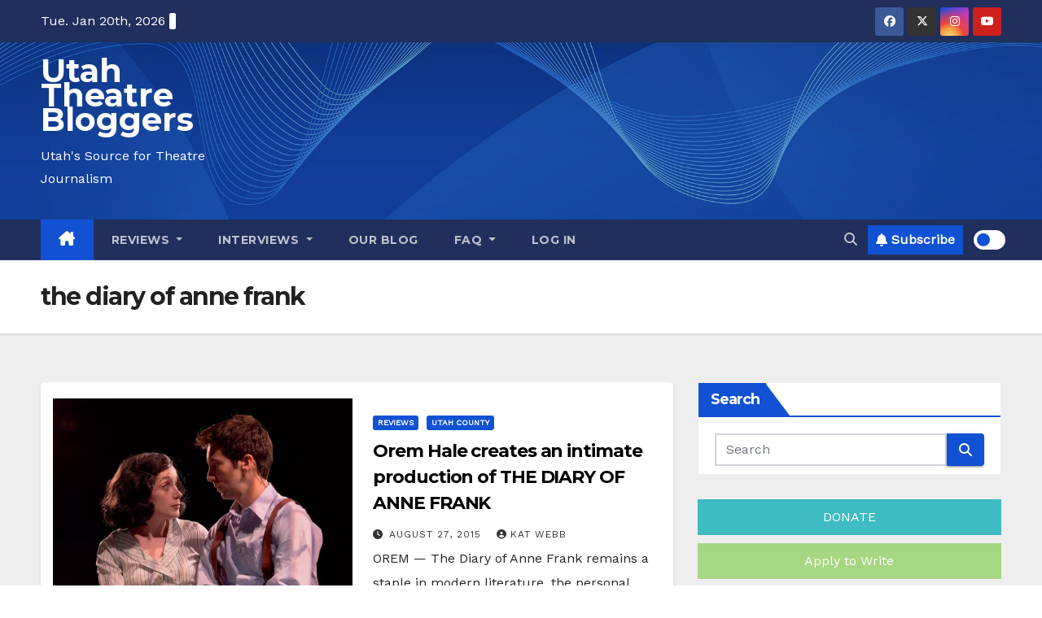

--- FILE ---
content_type: text/html; charset=utf-8
request_url: https://www.google.com/recaptcha/api2/aframe
body_size: 266
content:
<!DOCTYPE HTML><html><head><meta http-equiv="content-type" content="text/html; charset=UTF-8"></head><body><script nonce="P9DdVw9K-dYBcF-ch1iL1g">/** Anti-fraud and anti-abuse applications only. See google.com/recaptcha */ try{var clients={'sodar':'https://pagead2.googlesyndication.com/pagead/sodar?'};window.addEventListener("message",function(a){try{if(a.source===window.parent){var b=JSON.parse(a.data);var c=clients[b['id']];if(c){var d=document.createElement('img');d.src=c+b['params']+'&rc='+(localStorage.getItem("rc::a")?sessionStorage.getItem("rc::b"):"");window.document.body.appendChild(d);sessionStorage.setItem("rc::e",parseInt(sessionStorage.getItem("rc::e")||0)+1);localStorage.setItem("rc::h",'1768977531506');}}}catch(b){}});window.parent.postMessage("_grecaptcha_ready", "*");}catch(b){}</script></body></html>

--- FILE ---
content_type: text/css
request_url: https://hb.wpmucdn.com/utahtheatrebloggers.com/b982a929-0663-4d07-bc0c-6160a2c369d0.css
body_size: 16419
content:
/**handles:newsup-style**/
.burger{position:relative;display:block;z-index:12;width:1.75rem;height:1rem;border:none;outline:0;background:0 0;visibility:visible;transform:rotate(0);transition:.35s ease}.burger-line{position:absolute;display:block;right:0;width:100%;height:2px;border:none;outline:0;opacity:1;transform:rotate(0);background-color:#fff;transition:.25s ease-in-out}.burger-line:nth-child(3){top:1rem}.burger-line:first-child{top:0}.burger-line:nth-child(2){top:.5rem}.navbar-toggler:not(.collapsed)>.burger .burger-line:first-child{top:.5rem;transform:rotate(135deg)}.navbar-toggler:not(.collapsed)>.burger .burger-line:nth-child(2){right:-1.5rem;opacity:0;visibility:hidden}.navbar-toggler:not(.collapsed)>.burger .burger-line:nth-child(3){top:.5rem;transform:rotate(-135deg)}.mg-head-detail ul li{position:relative}.mg-head-detail ul li ul{min-width:120px;display:none;position:absolute;z-index:999;right:0;margin:0;padding:0}.mg-head-detail ul li:hover ul{display:block}.mg-head-detail ul li ul li{display:block;margin:0;padding:0 10px;width:100%}.mg-head-detail ul.info-left li ul li{margin:0;padding:0 10px}.mg-trhead{position:absolute;right:0;left:0;z-index:999}.mg-trhead.conte .navbar-wp .navbar-brand{padding:20px 0}.mg-trhead.conte .navbar-wp .navbar-nav>li>a{padding:35px 16px}.mg-trhead.conte .mg-head-detail{border-bottom:inherit}.mg-trhead.conte .mg-head-detail .mg-social{float:right}.mg-headwidget.trans .mg-head-detail .info-left{padding-left:10px}.mg-headwidget.trans .mg-head-detail .mg-social{padding-right:10px}.mg-headwidget.trans .mg-header-box{margin-right:-15px}.mg-headwidget.trans .pull-right.mg-search-box{margin-right:10px}.mg-headwidget.light .mg-head-detail{border-width:0 0 2px 0;border-style:solid}.mg-standard .navbar-wp .navbar-nav>li>a{padding:40px 12px}.mg-standard .navbar-wp .navbar-brand{padding:25px 0}.site-home-icon a{font-size:24px}.mg-head-detail{padding:8px 0}.mg-head-detail .info-left{display:block;float:left;margin:0;padding:0}.mg-head-detail .info-left li{display:inline-block;margin-right:15px;padding:0;line-height:35px}.heacent span.time,.mg-head-detail .info-left li span.time{margin-left:5px;padding:2px 4px;border-radius:2px;font-size:14px;font-weight:600;line-height:35px}.mg-head-detail .info-left li a{font-size:13px}.mg-head-detail .info-left i{font-size:14px;padding-right:10px}.mg-head-detail .btn-theme.quote{margin:-5px 0 -5px 0;border-radius:0;float:right}.info-right{display:flex;flex-wrap:wrap;margin:0;padding:0}.info-right li{display:inline-flex;margin-right:5px;padding:0;line-height:35px}.info-right li:last-child{margin-right:0}.mg-head-detail .info-right li a{font-size:13px}.mg-head-detail .info-right i{font-size:14px;padding-right:10px}.mg-cart{position:relative}.mg-cart-count{background:#e33729;border-radius:20px;color:#fff;display:inline-block;font-size:9px;font-weight:700;height:16px;line-height:15px;margin-left:-15px;margin-top:0;position:absolute;text-align:center;vertical-align:top;width:16px}.navbar-wp .dropdown-menu.searchinner{left:inherit!important;right:0!important;padding:10px;min-width:250px}.navbar-wp .dropdown-menu.searchinner .btn{border:medium none;border-radius:0 4px 4px 0;height:40px;line-height:25px;padding:5px 15px}.newsup-button{font-size:18px;line-height:0;margin-right:-15px;margin-left:5px;display:flex}.newsup-button-inner-left:empty{margin-left:-.625em}.newsup-button-inner-left:after,.newsup-button-inner-left:before{box-sizing:border-box;margin:0;padding:0;-webkit-transition:.4s ease-in-out;-moz-transition:.4s ease-in-out;-o-transition:.4s ease-in-out;transition:.4s ease-in-out;outline:0}.newsup-button .newsup-button-inner,.newsup-button .newsup-button-inner-left{display:inline-block;font-size:.875em;position:relative;padding:0;line-height:1em;cursor:pointer;color:var(--pri-color);font-weight:400}.newsup-button .newsup-button-inner-left:before{content:'';display:block;position:absolute;z-index:1;line-height:2.125em;text-indent:2.5em;height:1em;width:1em;margin:.25em;-webkit-border-radius:100%;-moz-border-radius:100%;border-radius:100%;right:1.625em;bottom:0;background:var(--pri-color);transform:rotate(-45deg)}.newsup-button .newsup-button-inner-left:after{content:"";display:inline-block;width:2.5em;height:1.5em;-webkit-border-radius:1em;-moz-border-radius:1em;border-radius:1em;background:#fff;vertical-align:middle;margin:0 .625em}.newsup-button.dark .newsup-button-inner-left:before{right:1.0625em;box-shadow:.3125em .3125em 0 0 #eee;background:0 0}.newsup-button.dark .newsup-button-inner-left:after{background:rgba(0,0,0,.15);border:.125em solid #fff}.newsup-button .newsup-button-inner-left{color:var(--pri-color);font-weight:700}.newsup-button.dark .newsup-button-inner-left{color:var(--pri-color);font-weight:400}.newsup-button.dark .newsup-button-inner-left+.newsup-button-inner{color:var(--pri-color);font-weight:700}.btn-bell{padding:10px;line-height:1;display:inline-flex;align-items:center;justify-content:center}.btn-bell span{margin-left:5px;font-weight:600}.site-branding-text .site-title{font-size:40px;font-weight:600;font-family:Montserrat,sans-serif}.site-branding-text .site-title-footer{font-size:40px;font-weight:600;font-family:Montserrat,sans-serif}.mg-category{background-color:#f1f1f1;float:left;font-weight:400;height:55px;line-height:50px;position:relative;width:auto;margin:0}.mg-category i{margin-left:10px}.mg-category a{color:#8a8a8a;font-size:14px;padding:10px;line-height:20px}.mg-category ul.mg-category-submenu{background:#fff;height:auto;max-height:200px;min-width:140px;overflow-x:hidden;overflow-y:scroll;left:0;padding:10px 0 10px 0;position:absolute;top:100%;transform:scaleY(0);transform-origin:0 0 0;transition:all .5s ease 0s;width:100%;z-index:15000}.mg-category ul.mg-category-submenu li{display:block;padding:6px 10px;border-width:1px 0;border-style:solid;border-color:#f5f5f5}.mg-category ul.mg-category-submenu li:hover{color:#fff;background:#000}.mg-category ul.mg-category-submenu li a{color:#000;font-weight:300;font-size:14px;transition:all .5s ease 0s}.mg-category ul.mg-category-submenu li:hover a{color:#fff;margin-left:4px}.mg-category:hover ul.mg-category-submenu{opacity:1;transform:scaleY(1)}.header-widget .mg-head-detail .info-left li a{line-height:38px}.header-widget .mg-header-box{margin:28px 0 0 0}.header-widget .mg-header-box-icon{float:left;display:inline-block;height:auto;margin-right:0;position:relative;text-align:center;top:5px;width:auto;line-height:35px}.header-widget .mg-header-box-icon i{border-radius:10px;height:36px;line-height:36px;text-align:center;width:36px;font-size:36px}.header-widget .mg-header-box-icon i:hover{transition:all .3s ease 0s}.header-widget .mg-header-box-info{margin-left:20px;padding-left:25px}.header-widget .mg-header-box-info h4{font-size:14px;line-height:15px;padding:2px 0 0;font-weight:600}.header-widget .mg-header-box-info p{line-height:14px;font-size:12px}.header-widget .mg-header-box .mg-social{padding:0;margin:10px -15px 0 0;float:right}.header-widget .mg-header-box .mg-social li{display:inline-flex;margin-left:5px;border-bottom:none}.header-widget .mg-header-box .mg-social li span.icon-soci{display:inline-flex;height:28px;line-height:28px;margin:3px 0 0 0;text-align:center;width:28px;border-radius:10px}.header-widget .mg-header-box .mg-social li span.icon-soci a{font-size:13px}.mg-nav-widget-area{padding-bottom:0}.mg-menu-full{position:relative}.mg-headwidget .navbar-wp{position:inherit;left:0;right:0;top:0;margin:0;z-index:999;transition:all 1s ease-out;border-radius:0}.mg-headwidget .navbar-wp .navbar-nav>li>a{padding:10px 22px;font-size:14px;text-transform:uppercase;font-family:Montserrat,sans-serif}.mg-headwidget.trans{position:absolute;right:0;left:0;z-index:999}.navbar-wp .navbar-nav>li>a.homebtn{position:relative}.navbar-wp .navbar-nav>li>a.homebtn span{font-size:18px;line-height:.98}.navbar-wp .navbar-nav>li>a i{margin-left:5px}.mg-headwidget.center .logo-center,.mg-headwidget.center .navbar-header,.mg-headwidget.center .site-branding-text{float:none;text-align:center}.mg-headwidget.center .navbar-brand{float:none;display:inline-block;margin:8px auto 0 auto;font-weight:700}.mg-headwidget.center .info-right{justify-content:end}.mg-headwidget.center .heacent{color:#fff}.navbar-toggler-icon{width:auto;height:auto}.mg-headwidget span.navbar-toggler-icon{background:0 0;font-family:"Font Awesome 5 Free"}.navbar-toggler-icon:before{content:"\f0c9"}span.my-1.mx-2.close.fas.fa-times{margin:auto!important;font-size:20px}.site-branding-text p.site-description{line-height:28px}.header-ads.pull-right{text-align:end}.col.text-center .header-ads.pull-right{text-align:center}button.navbar-toggler{padding:.5rem .75rem;margin-top:.5rem;margin-bottom:.5rem;box-shadow:none}.mg-nav-widget-area-back{background-image:url(https://utahtheatrebloggers.com/wp-content/themes/newsup-pro/images/head-back.jpg);background-size:cover;background-repeat:no-repeat}.mg-nav-widget-area-back .inner{background:rgba(0,34,133,.4);width:100%;padding:20px 0}.mg-headwidget .navbar-brand{padding:0}.mg-standhead .mg-head-detail{border-bottom:inherit}.mg-standhead .btn-theme.quote{padding:4px 30px}.mg-standhead .navbar-wp .navbar-brand{padding:8px 0}.mg-standhead .navbar-brand>img{height:45px}.mg-standhead .navbar-wp .navbar-nav>li>a{padding:20px 16px;font-size:14px}.navbar-wp{margin:0;padding:0;border:none;border-radius:0;z-index:1000}.navbar-brand{font-size:26px;height:auto;line-height:25px;margin-right:50px;padding:15px 0;text-shadow:2px 2px 1px rgba(150,150,183,.18);display:inherit}.navbar-brand span.site-description{font-size:13px;line-height:0;margin-bottom:0}.navbar-wp .navbar-nav>li>a{padding:30px 16px;margin-right:0;font-size:16px;letter-spacing:.5px;-webkit-transition:all .25s ease-out;-moz-transition:all .25s ease-out;transition:all .25s ease-out;margin-bottom:0;font-weight:600;text-transform:capitalize;display:block}.navbar-wp .navbar-nav>.active>a,.navbar-wp .navbar-nav>.active>a:focus,.navbar-wp .navbar-nav>.active>a:hover{background:0 0}.navbar-wp .navbar-nav>li>ul>li>a i{padding-right:10px}.navbar-wp .navbar-nav>.disabled>a,.navbar-wp .navbar-nav>.disabled>a:focus,.navbar-wp .navbar-nav>.disabled>a:hover{background-color:transparent}.navbar-wp .navbar-nav>.open>a,.navbar-wp .navbar-nav>.open>a:focus,.navbar-wp .navbar-nav>.open>a:hover{background:0 0}.navbar-base .navbar-nav>.open>a,.navbar-base .navbar-nav>.open>a:focus,.navbar-base .navbar-nav>.open>a:hover{background:0 0}.navbar-wp .dropdown-menu{border-radius:0;padding:0;border:none}.navbar-wp .dropdown-menu>li>a{padding:12px 15px;font-size:12px;display:block;font-weight:400;text-transform:uppercase}.navbar-wp .navbar-brand{font-size:22px;line-height:20px;padding:15px 0;transition:all .25s ease-out 0s}.is-sticky .mg-main-nav{box-shadow:0 1px 3px 1px rgba(0,0,0,.2);z-index:999}.is-sticky .navbar-brand{padding:8px 0 0 15px;transition:all .25s ease-out 0s;font-size:22px;line-height:18px}.is-sticky .navbar-brand img{height:40px;transition:all .25s ease-out 0s}.is-sticky .navbar-nav>li>a{padding:16px 16px;transition:all .25s ease-out 0s}.is-sticky .navbar-toggle{margin:8px auto}.mg-search .form-control{height:40px}.mg-search .btn{border-width:1px;border-style:solid;padding:0 15px;height:40px}.mg-search-box{margin-right:5px}.msearch{color:#fff}.msearch a:hover{color:#fff}.search-results-count{margin-bottom:0;font-size:17px;margin-top:5px}.header-center .mg-head-detail{border-width:0 0 1px 0;border-style:solid}.header-center .navbar-wp{box-shadow:0 3px 5px rgba(0,0,0,.05);border-width:1px 0 1px 0;border-style:solid}.header-center .logo-center{width:100%;text-align:center;padding:0}.header-center .logo-center .navbar-brand{float:none;display:inline-block;margin:8px auto 0 auto;font-weight:700}.navbar-brand span.site-description{font-size:12px;font-weight:400;line-height:0}.header-center .navbar-wp .navbar-nav>li>a{padding:16px 16px}.header-center .mg-search-box{position:absolute;right:0;top:0}.mg-search-box .dropdown-toggle::after{display:none}.m-header{display:none}.desk-header{display:flex}.mobilehomebtn{display:none;width:30px;text-align:center;line-height:30px;height:30px;font-size:18px}body{padding:0;margin:0;font-family:'Work Sans',sans-serif;font-size:16px;-webkit-font-smoothing:antialiased;font-weight:400;line-height:30px;word-wrap:break-word}.boxed{width:1170px;margin:0 auto;position:relative;box-shadow:0 0 10px 0 rgba(48,48,48,.5)}.boxed .container-fluid{padding-right:10px;padding-left:10px}.container-fluid{padding-right:50px;padding-left:50px}#content.home{padding-top:0;padding-bottom:10px}a:hover{text-decoration:none}a:focus{outline:1px!important;text-decoration:underline}select{background-clip:padding-box;background-color:#fff;border:2px solid #ccc;border-radius:0;color:#444;display:block;font-weight:400;overflow:hidden;padding:6px 12px;position:relative;text-decoration:none;white-space:nowrap;width:100%}.no-gutter>[class*=col-]{padding-right:0;padding-left:0}input:not([type]),input[type=email],input[type=number],input[type=password],input[type=tel],input[type=text],input[type=url],textarea{border-radius:0;margin-bottom:20px;box-shadow:inherit;padding:6px 12px;line-height:40px;border-width:2px;border-style:solid;width:100%}button,input[type=submit]{padding:5px 35px;line-height:30px;border-radius:4px;font-weight:700;font-size:14px;border-width:1px;border-style:solid;transition:all .4s ease-in-out 0s;box-shadow:0 2px 2px 0 rgba(0,0,0,.14),0 3px 1px -2px rgba(0,0,0,.2),0 1px 5px 0 rgba(0,0,0,.12)}button:focus,button:hover,input[type=submit]:focus,input[type=submit]:hover{transition:all .3s ease 0s;outline:0}button.navbar-toggler .close{opacity:1}.form-control{border-radius:0;margin-bottom:20px;box-shadow:inherit;padding:6px 12px;line-height:40px;border-width:2px;border-style:solid;height:40px}.form-control:focus{box-shadow:inherit}img.alignnone{width:100%;height:auto}img.size-large{width:100%;height:auto}[class*=widget_media_image] figure{margin:0}.wpcf7-form label{display:inherit}.avatar{border-radius:50px}.mark,mark{padding:2px 5px;border-radius:3px}#content{padding-top:60px;padding-bottom:60px}#wrapper-masonry{max-width:90em;margin:0 1%}#list{transition:all .5s ease-in-out;column-gap:30px;column-fill:initial}.grid-item{display:inline-block;vertical-align:top}.mg-widget-address{padding:30px}.mg-contact .ti-widget-address>li:first-child{padding-top:0}.mg-widget-address>li{list-style:none;padding:15px 0;border-width:0 0 1px 0;border-style:solid}.mg-widget-address>li:last-child{border-bottom:none}.mg-widget-address li span.icon-addr{height:30px;line-height:38px;margin-right:18px;text-align:center;width:30px;display:inline-block;border-radius:10px}.mg-widget-address li span.icon-addr i{font-size:24px}.mg-widget-address strong{padding-right:5px}.owl-carousel .owl-controls{margin-top:-30px}.owl-carousel .owl-controls .owl-buttons div,.swiper .swiper-button-next,.swiper .swiper-button-prev,.swiper-container .swiper-button-next,.swiper-container .swiper-button-prev{width:35px;height:35px;font-size:24px;line-height:35px;opacity:0;border-radius:2px;text-align:center;border-width:1px;border-style:solid;box-shadow:0 2px 2px 0 rgba(0,0,0,.14),0 3px 1px -2px rgba(0,0,0,.2),0 1px 5px 0 rgba(0,0,0,.12);transition:all .3s ease 0s}.swiper .swiper-button-next:after,.swiper .swiper-button-prev:after{font-size:24px;font-weight:700}.swiper-container .swiper-button-next:after,.swiper-container .swiper-button-prev:after{font-size:24px;font-weight:700;background:0 0}.owl-carousel:hover .owl-controls .owl-buttons div,.swiper-container:hover .swiper-button-next,.swiper-container:hover .swiper-button-prev,.swiper:hover .swiper-button-next,.swiper:hover .swiper-button-prev{opacity:1;transition:all .3s ease 0s}.owl-carousel .owl-controls .owl-buttons{opacity:1;transition:all .3s ease 0s}.owl-carousel:hover .owl-controls .owl-buttons{opacity:1}.owl-carousel:hover .owl-controls .owl-buttons .owl-prev,.swiper-container:hover .swiper-button-prev,.swiper:hover .swiper-button-prev{left:35px}.owl-carousel:hover .owl-controls .owl-buttons .owl-next,.swiper-container:hover .swiper-button-next,.swiper:hover .swiper-button-next{right:35px}.owl-controls .owl-buttons .owl-next,.owl-controls .owl-buttons .owl-prev{position:absolute;top:55%;z-index:5;margin:-30px 0 0;transition:all .3s ease 0s}.owl-controls .owl-buttons .owl-prev{left:8px}.owl-controls .owl-buttons .owl-prev i{margin-left:0;transition:all .3s ease 0s}.owl-controls .owl-buttons .owl-prev:hover i{margin-left:0}.owl-controls .owl-buttons .owl-next{right:8px}.owl-controls .owl-buttons .owl-next i{margin-right:0;transition:all .3s ease 0s}.owl-controls .owl-buttons .owl-next:hover i{margin-right:0}.owl-controls .owl-page{display:inline-block;vertical-align:middle;padding:0 5px}.owl-controls .owl-page.active span{height:12px;width:12px}.owl-controls .owl-page span{display:block;width:8px;height:8px;border-radius:2%;background:0 0;border-width:2px;border-style:solid;box-shadow:0 2px 2px 0 rgba(0,0,0,.14),0 3px 1px -2px rgba(0,0,0,.2),0 1px 5px 0 rgba(0,0,0,.12);background:#fff;border-color:#fff}.owl-controls .owl-page span.owl-numbers{height:auto;width:auto;color:#fff;padding:2px 10px;font-size:12px;border-radius:4px}.owl-pagination{bottom:15px;left:0;position:relative;right:0;text-align:center}.no_gutter_crousel{margin-bottom:30px}.no_gutter_crousel .owl-controls{margin-top:0}.mg-card-box{background:#fff;box-shadow:0 2px 4px rgba(0,0,0,.08)}.padding-20{padding:20px}.mr-bot10{margin-bottom:10px}.mr-bot20{margin-bottom:20px}.mr-bot30{margin-bottom:30px}.mr-bot60{margin-bottom:60px}.h1,h1{font-size:34px;line-height:1.3}.h2,h2{font-size:32px;line-height:1.3}.h3,h3{font-size:28px;line-height:1.3}.h4,h4{font-size:24px;line-height:1.3}.h5,h5{font-size:20px;line-height:1.3}.h6,h6{font-size:16px;line-height:1.3}.h1,.h2,.h3,.h4,.h5,.h6,h1,h2,h3,h4,h5,h6{font-weight:700;font-family:Montserrat,sans-serif;letter-spacing:-.05em;margin:0 0 1.4rem}.alignleft{display:inline;float:left;margin-right:24px}.alignright{display:inline;float:right;margin-left:24px}.aligncenter{clear:both;display:block;margin-left:auto;margin-right:auto}blockquote{width:100%;border-width:0 0 0 5px;border-style:solid;padding:20px}blockquote::before{content:"\f10d";display:table;float:left;font-family:"Font Awesome 5 Free";font-size:28px;margin-top:6px;font-weight:400;width:6%;font-weight:900}blockquote p{font-style:italic;width:94%;display:table;font-weight:700;line-height:1.5}img{height:auto;max-width:100%}.btn{padding:10px 35px;line-height:30px;overflow:hidden;position:relative;border-radius:4px;font-weight:700;display:inline-block;transition:all .2s ease 0s;border-width:2px;border-style:solid}.btn-theme:focus,.btn-theme:hover{transition:all .3s ease 0s;outline:0;box-shadow:0 4px 20px -5px rgba(0,0,0,.5)}.more-link,.more_btn{padding:8px 10px;line-height:30px;overflow:hidden;border-radius:4px}.pagination>li:first-child>a,.pagination>li:first-child>span{border-radius:4px}.pagination>li:last-child>a,.pagination>li:last-child>span{border-radius:4px}.pagination>li>a,.pagination>li>span{margin:0 6px 10px;border-radius:4px;border:none;width:40px;height:40px;line-height:40px;padding:0;box-shadow:0 1px 3px rgba(0,0,0,.15)}.pagination>.active>a,.pagination>.active>a:focus,.pagination>.active>a:hover,.pagination>.active>span,.pagination>.active>span:focus,.pagination>.active>span:hover,.pagination>li>a:focus,.pagination>li>a:hover{transition:all .3s ease 0s}button.mfp-close:focus,button.mfp-close:hover{background:inherit}.no-padding{padding:0}.mg-tpt-tag-area{padding:0;margin:0;font-size:14px}.mg-tpt-txnlst strong{margin-right:10px}.mg-tpt-txnlst strong:before{content:'\f292';font-family:"Font Awesome 5 Free";font-weight:900;font-size:12px;padding:0 5px}.mg-tpt-txnlst ul{display:inline-block;margin:0;padding:0}.mg-tpt-txnlst ul li{display:inline-block;margin-right:10px}.mg-tpt-txnlst ul li a{padding:2px 4px;border-radius:2px;font-size:12px;font-weight:600}.mg-no-list-area{padding:0;margin-bottom:30px}.mg-blog-category a{display:inline-block;font-size:10px;padding:4px 6px;line-height:10px;text-transform:uppercase;font-weight:700;cursor:pointer;border-radius:3px;margin-right:5px}.mg-no-list-area .mg-blog-post .mg-post-area img{border-radius:3px;display:block;max-width:100%;height:100%;object-fit:cover;transition:all .3s ease-in-out 0s}.mg-no-list-area .mg-blog-post{margin-left:0}.mg-no-list-area .mg-blog-post .media-body{padding:0 10px}.mg-no-list-area .mg-blog-post .mg-post-area{position:relative;z-index:0;width:88px;height:88px}.mg-no-list-area .mg-blog-post .mg-post-area .count{position:absolute;bottom:0;right:5px;width:30px;height:30px;line-height:25px;z-index:1;text-align:center;border:3px solid;border-radius:8px}.mg-blog-meta a{display:inline;font-weight:500;font-size:12px;padding:0;line-height:16px;text-transform:uppercase;letter-spacing:1px}.mg-no-list-area .mg-blog-post h3{display:block;font-size:14px;font-weight:600;line-height:22px;margin-bottom:5px;margin-top:-5px;word-wrap:break-word}.nolist_crowsel .owl-controls{margin-top:0}.mg-widget-blog-post .mg-blog-meta a.auth,.nolist_crowsel .mg-blog-meta a.auth{display:none}.mg-fea-area{padding:0;margin:0;background-position:center;background-size:cover;background-repeat:no-repeat}.mg-fea-area .overlay{padding:30px 0 0;margin:0}.mg-fea-area.over{margin-bottom:30px}.back-img{background-color:#333;background-position:50% 50%!important;background-repeat:no-repeat!important;position:relative;background-size:cover!important;overflow:hidden}.link-div{display:block;position:absolute;top:0;right:0;bottom:0;left:0}.mg-blog-post-3.minh{height:197px}.mg-blog-post-3.smminh{height:160px}.mg-blog-post-3.smminh .title{font-size:18px}.mg-blog-post-3.minhsec,.mg-blog-post-lg.minhsec{height:200px}.mg-post-thumb.md{height:300px}.mg-blog-post.lg{position:relative;height:475px;overflow:hidden;margin-left:0;margin-right:1px;margin-bottom:1px;background-color:#000}.mg-blog-post.lg.md{width:100%;height:237px}.mg-blog-post.lg.video{height:270px}.mg-blog-meta .auth{margin-right:14px}.mg-blog-meta i{padding-right:4px}.mg-blog-meta .comments-link i{padding-right:6px;font-size:14px}.post-form{border-radius:4px;border-width:2px;line-height:20px;padding:6px;position:absolute;top:-20px}.post-form i{font-size:22px;line-height:26px}.mg-blog-post{margin-left:1px}.mg-blog-post .mg-blog-img{background:#000;line-height:0;overflow:hidden;width:100%;height:100%}.mg-blog-post .mg-blog-img img{margin:0 auto;opacity:.9;position:absolute;left:-9999px;right:-9999px;width:100%;min-width:840px}.mg-blog-post .mg-blog-img iframe{width:100%;height:100%;border:inherit}.mg-blog-post.lg.video .bottom{padding:20px 5.050505050505% 20px}.mg-blog-post.lg.video .bottom h1{font-size:24px}.mg-blog-post .bottom{background-image:linear-gradient(to bottom,rgba(0,0,0,0) 0,rgba(0,0,0,.4) 50%,rgba(0,0,0,.7) 100%);padding:40px 5.050505050505% 20px;position:absolute;left:0;right:0;bottom:0}.mg-blog-post .bottom h4{float:left;font-size:32px;font-weight:700;line-height:120%;-webkit-text-shadow:1px 1px 1px rgba(0,0,0,.3);-moz-text-shadow:1px 1px 1px rgba(0,0,0,.3);-ms-text-shadow:1px 1px 1px rgba(0,0,0,.3);-o-text-shadow:1px 1px 1px rgba(0,0,0,.3);text-shadow:1px 1px 1px rgba(0,0,0,.3);width:100%;margin-bottom:0;display:block;display:-webkit-box;max-height:100%;-webkit-line-clamp:3;-webkit-box-orient:vertical;overflow:hidden;text-overflow:ellipsis}#post-header{display:table;margin:30px auto 30px;max-width:750px;padding:0 10%;width:80%}.mg-blog-post-box .small.single .nav-links{display:flex;flex-direction:column;justify-content:space-between;width:100%;flex-flow:row-reverse}.nav-links a,.single-nav-links a{font-size:1.2rem;font-weight:700;letter-spacing:-.02em;line-height:1.2;width:100%}.mg-post-pagination{display:flex;text-align:center}.mg-post-pagination#gridContent .btn{margin-bottom:30px}.start .mg-post-pagination{justify-content:start}.center .mg-post-pagination{justify-content:center}.end .mg-post-pagination{justify-content:end}.mg-post-pagination .navigation a{padding:10px 35px;line-height:30px;overflow:hidden;position:relative;border-radius:4px;font-weight:700;display:inline-block;transition:all .2s ease 0s;border-width:2px;border-style:solid;margin:0 -10px}.left-list-post .small-post{background:0 0;box-shadow:none;padding:0;margin-bottom:5px}.left-list-post .small-post .mg-blog-category{margin-bottom:0}.left-list-post .mg-blog-meta{margin-bottom:0}.left-list-post .small-list-post .title{font-size:15px;margin-bottom:5px}.left-list-post .mg-sec-title .wtitle i{margin-right:5px}.right-list-post .inner{background:#fff;box-shadow:0 0 40px 0 rgba(0,0,0,.1);padding:10px}.right-list-post .title_small_post h5{font-size:15px}.right-list-post .small-post{background:0 0;box-shadow:none;margin-bottom:0;padding:0 6px}.right-list-post .mg-blog-meta{margin-bottom:0}.right-list-post .small-post .mg-blog-category{margin-bottom:0}.mg-fea-area.newsgine .mg-blog-post.lg{height:510px}.mg-fea-area.newsgine .mg-blog-thumb img{height:120px;object-fit:cover;width:100%}.mg-fea-area.newsgine .mg-blog-post-box .title{font-size:16px}.mg-fea-area.newsbulk .mg-blog-post.md .bottom .title{font-size:22px}#grid .mg-blog-post-box:nth-child(2n){clear:both}#grid .mg-blog-post-box:nth-child(3n){clear:both}.mg-blog-post-box{margin-bottom:50px;padding:0;box-shadow:0 1px 3px rgba(0,0,0,.15);background:#fff}.mg-blog-post-box>.img-fluid{width:100%}.mg-blog-post-box .mg-blog-category{margin-bottom:10px}.mg-blog-post-box>.col-md-6{width:100%;max-width:100%;padding:0}.mg-blog-post-box .small{font-size:16px;line-height:25px;font-weight:400;padding:20px}.mg-blog-post-box .small.single{line-height:30px;padding:40px;font-size:16px}.mg-blog-post-box .small>p{margin-bottom:20px;word-break:break-word}.mg-blog-post-box .small figure,.mg-blog-post-box .small img{max-width:100%;height:auto}.mg-blog-thumb{position:relative;width:100%;margin-bottom:22px;float:left;transition:all .3s ease-out;min-height:45px}.mg-blog-thumb img{position:relative;max-width:100%;float:left;height:auto;border-radius:0}.mg-post-thumb .mg-blog-category{position:absolute;top:20px;margin:0 0 0 20px}.mg-blog-thumb .post-form,.mg-post-thumb .post-form{position:absolute;top:inherit;bottom:30px;left:20px}.mg-blog-date{padding:0;font-size:12px;margin-right:14px;font-weight:500;text-transform:uppercase}.mg-blog-date span{font-size:16px}.mg-blog-date .h3{line-height:28px}.mg-blog-author{font-size:16px;font-weight:800;width:65px;height:65px;left:0;right:0;padding:2px;position:absolute;text-align:center;bottom:0;margin:0 auto -30px auto;z-index:999}.mg-blog-author img{max-width:100%;border-radius:100%}.mg-blog-post-box h4.title{font-size:22px;line-height:1.2;position:relative;font-weight:700;margin-bottom:10px;letter-spacing:-.05em}.mg-blog-category{margin:0;width:auto}.mg-blog-category a{display:inline-block;font-size:10px;padding:4px 6px;line-height:10px;font-weight:700;cursor:pointer;border-radius:3px;margin-right:5px;text-transform:uppercase}.mg-blog-category a:hover{box-shadow:0 8px 16px 0 rgba(0,0,0,.15)}.mg-blog-meta{padding:0;margin-bottom:8px;min-height:18px}.mg-blog-meta a{display:inline;font-weight:500;font-size:12px;padding:0;line-height:16px;letter-spacing:1px}.mg-blog-meta a img{width:25px;height:25px;border-radius:50px;margin-right:5px}.btn-more{padding:10px 20px;border-radius:30px;border-width:2px;border-style:solid;background:0 0;font-size:14px}.btn-more:hover{transition:all .3s ease 0s}.mg-blog-post-box .mg-header{padding:30px 70px}.mg-blog-post-box .mg-header h1{font-size:38px;font-weight:800}.mg-blog-post-box .mg-header h4.title{max-height:inherit}.mg-blog-post-box .mg-header h4{font-size:14px;font-weight:700;border-bottom:1px solid #ccc;margin-bottom:0}.mg-blog-post-box .mg-header .mg-author-pic img{width:50px;height:50px}.mg-blog-post-box .mg-header .mg-info-author-block{border:none;box-shadow:inherit;margin:0;padding:10px 0}.mg-blog-post-box.single .mg-blog-thumb span{display:block;padding:0 20px;text-align:center}.mg-blog-post-box.single .mg-blog-thumb img{float:unset}.mg-info-author-block{margin-bottom:30px;margin-top:-20px;padding:20px 40px;box-shadow:0 1px 3px rgba(0,0,0,.15);align-items:center}.mg-info-author-block .row{margin:0}.mg-info-author-block h4{font-size:24px;font-weight:700;margin-bottom:0}.mg-info-author-block h4 span{padding-right:5px}.mg-info-author-block h4 span i{padding-right:5px}.mg-info-author-block .mg-author-pic img{margin:0 25px 15px 0;float:left;border-radius:50%;box-shadow:0 2px 2px 0 rgba(0,0,0,.14),0 3px 1px -2px rgba(0,0,0,.2),0 1px 5px 0 rgba(0,0,0,.12);width:80px;height:80px}.mg-info-author-block .mg-info-author-social{font-size:24px;padding:0}.mg-info-author-block .mg-info-author-social li{text-align:center;width:35px;height:35px;border-radius:3px}.mg-info-author-block .mg-info-author-social li a{font-size:16px;line-height:38px}.comment_section .comment-reply-link{border-radius:50%;margin-left:10px;transition:all .3s ease 0s;line-height:20px;box-shadow:0 2px 2px 0 rgba(0,0,0,.14),0 3px 1px -2px rgba(0,0,0,.2),0 1px 5px 0 rgba(0,0,0,.12);width:30px;height:30px;line-height:30px;display:inline-block;text-align:center}.mg-comments a.mg-reply{padding:2px 6px;text-transform:uppercase;background:#222;color:#fff}.mg-comments h4{font-size:14px;font-weight:500;margin-top:0}.mg-comments h4 span{font-size:12px;padding-left:7px}.mg-comments .btn{margin-left:5px}.mg-comments .media{margin-top:0}.mg-comments .comment .media-body>p:last-child{border-width:0 0 1px 0;border-style:solid;margin-bottom:30px;margin-top:0}.mg-comments li .media-body>.small{border-bottom:none!important;padding:0}.mg-comments li .media-body>p{border-width:0 0 1px 0;border-style:solid;padding:5px 0 20px 5px;margin-bottom:20px}.mg-comments li .media .media{padding:20px;margin-top:20px;margin-bottom:20px}.mg-comments li:last-child .media-body>p{border-bottom:none;padding:0}.mg-comments .media-left img{height:64px;width:64px;border-radius:50%;box-shadow:0 2px 2px 0 rgba(0,0,0,.14),0 3px 1px -2px rgba(0,0,0,.2),0 1px 5px 0 rgba(0,0,0,.12)}.mg-comments .comment-list li{margin-bottom:20px;padding:20px;border-width:0 0 0 1px;border-style:solid}.mg-blog-thumb>.responsive-video{z-index:9;min-height:300px}.mg-blog-thumb>.responsive-video iframe{width:100%;height:100%;min-height:300px;border:0}.gridslider .mg-blog-post .title{font-size:22px;line-height:1.2}.gridslider .small-list-post .mg-blog-post{margin-top:-20px}.gridslider .small-list-post .mg-blog-post-box .title{font-size:20px;line-height:1.2;margin-top:0}.gridslider .small-list-post .mg-blog-post-box .small{padding:10px}.gridslider .owl-controls .owl-buttons div{opacity:1;top:-35px}.gridslider .owl-controls .owl-buttons .owl-prev,.gridslider:hover .owl-controls .owl-buttons .owl-prev{left:90%}.gridslider .owl-controls .owl-buttons .owl-next,.gridslider:hover .owl-controls .owl-buttons .owl-next{right:0}.mg-latest-news-sec{padding:0;background:#fff;box-shadow:0 1px 0 rgba(0,0,0,.07)}.mg-latest-news{width:100%;height:40px;position:relative;overflow:hidden;margin:0;background-color:#fff}.mg-latest-news .bn_title .wtitle{display:inline-block;margin:0;padding:0 20px;line-height:39px;font-size:20px;color:#fff;height:40px;box-sizing:border-box}.mg-latest-news .bn_title span{width:0;position:absolute;right:-29px;top:0;height:0;border-style:solid;border-width:40px 0 0 30px}.mg-latest-news .bn_title{width:auto;height:40px;display:inline-block;position:relative;z-index:100}.mg-latest-news .mg-latest-news-slider a{text-decoration:none;font-size:14px;font-weight:700;padding-left:20px}.mg-latest-news .mg-latest-news-slider a::before{content:"\f0a9";font-family:"Font Awesome 5 Free";font-weight:900;font-size:14px;margin-right:4px}.mg-latest-news .mg-latest-news-slider a .img{width:30px;height:30px;border-radius:10px;margin-right:8px;object-fit:cover}.mg-latest-news .mg-latest-news-slider{padding:0;margin:0;list-style:none;position:absolute;left:200px;top:5px;right:40px;height:40px;font-size:16px;overflow:hidden;width:100%;margin:0 auto;white-space:nowrap;box-sizing:border-box;z-index:50}.mg-latest-news .bn_title .customize-partial-edit-shortcut-flash_news_title{height:1px;width:1px;border:none;top:unset}.top-right-area .mg-posts-sec{padding:0}.top-right-area .nav-tabs{border-bottom:none}.top-right-area .nav-tabs .nav-item{margin-bottom:0}.top-right-area .nav-tabs .nav-link{padding:8px 5px;border-radius:0;line-height:1.42857143}.top-right-area .nav-tabs .nav-link.active{margin-right:0;border-bottom-width:2px;border-radius:0;color:#212121;background:#fff}.top-right-area .nav-tabs>li>a i{margin-right:2px}.top-right-area .nav-tabs>li{text-align:center;flex-grow:1}.top-right-area .nav-tabs>li.active>a,.top-right-area .nav-tabs>li.active>a:focus,.top-right-area .nav-tabs>li.active>a:hover{cursor:default;border-width:1px 1px 2px 1px;border-style:solid;border-top:none}.top-right-area .small-list-post h5.title{-webkit-line-clamp:2}.mg-fea-area .mg-posts-sec-inner .small-list-post li,.mg-fea-area .small-post{margin-bottom:6px;min-height:103px}.mg-featured-slider,.mg-no-list-area{margin:0 0 30px 0;box-shadow:0 1px 3px rgba(0,0,0,.15);position:relative;padding:20px}.editorchoice .item img{display:block;width:100%;height:auto}.mg-blog-inner{position:absolute;padding:10px 20px;bottom:0;width:100%;background:linear-gradient(to bottom,rgba(0,0,0,0) 0,rgba(0,0,0,.4) 50%,rgba(0,0,0,.7) 100%)}.mg-blog-inner h1{margin:0;padding:8px 0 0 0;font-weight:700;font-size:24px;line-height:28px}.mg-blog-inner .title,.mg-blog-post .bottom .title,.mg-blog-post .tittle,.mg-blog-post-box .title,.mg-no-list-area .mg-blog-post h3,.mg-posts-modul-6 .mg-sec-top-post .title,.small-post .title,.title_small_post{overflow-y:hidden}.gridslider .small-list-post .mg-blog-post-box .title,.mg-blog-post-3 .mg-blog-inner h4.title,.mg-blog-post-box .title,.mg-posts-modul-6 .mg-sec-top-post .title,.small-post h5.title,.title_small_post{max-height:100%}.mg-blog-inner .title,.mg-no-list-area .mg-blog-post .title{max-height:51px}.mg-blog-post-3{position:relative;padding:0}.mg-blog-post-3 .mg-blog-img{overflow:hidden;max-height:200px;min-height:160px}.mg-posts-modul-1 .mg-blog-post-3 .mg-blog-img img{max-height:160px;min-width:100%}.mg-posts-modul-1 .mg-blog-post-3 .mg-blog-inner .title{font-size:18px;line-height:20px}.mg-blog-post.lg.minh{height:350px}.mg-featured-slider .item{margin-left:3px;margin-right:3px;margin-bottom:30px;position:relative}.mg-featured-slider .single-related{display:grid;grid-template-columns:repeat(3,minmax(0,1fr));gap:1.5rem}.mg-featured-slider .title{margin-bottom:0}.mg-featured-slider .single-related-posts .mg-blog-post-3{margin-bottom:0}.mg-blog-post-3 .mg-blog-img.minh{height:197px;background:#222}.mg-blog-post-3 .mg-blog-img.minhsec{height:178px;background:#222}.mg-posts-modul-1 .mg-blog-post-3 .mg-blog-img.smminh img{min-height:160px}.mg-sec-title{font-weight:700;padding-bottom:0;border-width:0 0 2px 0;border-style:solid;margin-bottom:20px;position:relative;display:flex;justify-content:space-between;align-items:center}.mg-sec-title .wtitle{margin:0;font-weight:700;line-height:40px;padding:0 7px 0 15px;width:auto;min-height:40px;height:auto;display:inline-block;position:relative;font-size:18px}.mg-sec-title .wtitle::before{width:0;position:absolute;right:-29px;top:0;height:0;border-style:solid;border-width:40px 0 0 30px;content:""}.mg-sec-title .wtitle.no::before{display:none}.mg-viewmr-btn{display:inline-flex;margin:0 5px 0 0;padding:1px 4px;font-size:14px;text-decoration:none;border-radius:2px;transition:all .4s ease 0s}.filtertab .tabs li{margin:0 3px;padding:0 6px;font-size:14px;transition:all .3s ease 0s;cursor:pointer}.filtertab .tabs li:last-child{margin-right:0}.mg-posts-sec{margin:0 0 30px 0;background-color:transparent;position:relative;padding:0}.mg-posts-sec-inner img{max-width:100%;height:auto}.mg-posts-sec-post{-webkit-border-radius:5px;-moz-border-radius:5px;border-radius:5px;float:none;margin-bottom:50px;overflow:hidden}.featured_posts_slider img:hover,.mg-posts-sec-inner img:hover,.widget_post_thumbnail img:hover{-webkit-transition:all .2s;-moz-transition:all .2s;-ms-transition:all .2s;-o-transition:all .2s;transition:all .2s;-webkit-opacity:0.5;-moz-opacity:0.5;-ms-opacity:0.5;-o-opacity:0.5;opacity:.5}.small-list-post ul{margin:0;padding:0}.double-category-widget .small-post.mg-post-1 .img-small-post{width:100%;height:auto;margin-right:0}.small-post .img-small-post{width:88px;height:88px;margin-right:20px;display:flex;justify-content:center;align-items:center;overflow:hidden}.small-post{display:flex}.small-post .small-post-content{flex:1}.small-post{list-style:none;padding:8px;margin-bottom:20px;box-shadow:0 1px 3px rgba(0,0,0,.15)}.small-post .mg-blog-category{margin:0 0 5px 0}.small-post .img-small-post a,.small-post img{height:100%!important;object-fit:cover}.small-post .title{margin:0;line-height:25px;font-weight:700;font-size:16px;padding-right:8px}.small-list-post h5.title,.title_small_post{display:block;display:-webkit-box;-webkit-line-clamp:3;-webkit-box-orient:vertical;overflow:hidden;text-overflow:ellipsis}.mg-blog-inner .title{display:block;display:-webkit-box;-webkit-line-clamp:3;-webkit-box-orient:vertical;overflow:hidden;text-overflow:ellipsis;margin-bottom:0}.featured_cat_slider .item{margin:3px 3px}.mg-ads-area{margin-bottom:30px;text-align:center}.mg-ads-area img{max-width:100%}.mg-posts-modul-4 .title_post h4{margin:10px 0}.mg-posts-modul-4 .mg-blog-post-box{margin-bottom:0}.double-category-widget .small-post.mg-post-1,.mg-posts-modul-4 .small-post.mg-post-1{padding:0}.double-category-widget .small-post.mg-post-1 .img-small-post .mg-posts-modul-4 .small-post.mg-post-1 img,.double-category-widget .small-post.mg-post-1 img,.mg-posts-modul-4 .small-post.mg-post-1 .img-small-post{height:auto;width:100%;padding:10px 8px}.double-category-widget .small-post.mg-post-1{flex-direction:column}.double-category-widget .small-post.mg-post-1 .small-post-content,.mg-posts-modul-4 .small-post.mg-post-1 .small-post-content{padding:0 20px 20px}.double-category-widget .small-post.mg-post-1 h5,.mg-posts-modul-4 .small-post.mg-post-1 h5{font-size:22px;line-height:1.2;font-weight:700;margin-bottom:10px;letter-spacing:-.05em}.express-post-1,.featured-post-1{display:none}.mg-posts-modul-5 .mg-posts-sec-inner{display:inline-block;width:100%}.express-post-1,.express-post-2{margin-bottom:30px}.featured-post-5{margin-bottom:0}.mg-posts-modul-5 .mg-post-box:nth-last-child(3n+0){margin-left:0}.mg-posts-modul-5 .mg-post-box{margin-bottom:5px;width:32.8%;float:left;margin-right:0;margin-left:5px;padding:0}.mg-posts-modul-5 .mg-post-box figure{overflow:hidden;max-height:158px}.mg-posts-modul-5 .mg-post-box .title{margin:0}.mg-posts-modul-5 .mg-inner-txt{padding:15px}.mg-posts-modul-6 .mg-thum-list{line-height:0;position:relative;overflow:hidden;clear:both;padding:0}.mg-posts-sec-post{padding:20px 0;margin-bottom:20px;box-shadow:0 2px 4px rgba(0,0,0,.08)}.mg-posts-modul-6 .mg-post-thumb{margin-right:-10px}.mg-posts-sec-post:last-child{margin-bottom:0}.mg-posts-modul-6 .list_content{display:table-cell;padding:20px 0;overflow:hidden}.mg-posts-modul-6 .mg-sec-top-post{display:inline-block;width:100%;position:relative;padding-top:0;padding-left:20px;overflow:hidden}.mg-posts-sec-post-content{padding:0 0 0 20px;display:inline-block}.mg-posts-sec-post-content figure{max-width:100%}.mg-posts-sec-post-content label{clear:both;width:100%}.mg-posts-sec-post-content p{margin:0 0 15px 0;font-size:14px;line-height:24px;word-break:break-word;word-wrap:break-word;white-space:pre-wrap}.mg-posts-modul-6 .mg-sec-top-post .mg-blog-category{margin:0;line-height:1}.mg-posts-modul-6 .mg-sec-top-post .title{margin-top:10px;font-size:22px;line-height:32px;position:relative;margin-bottom:6px;display:block;display:-webkit-box;max-height:100%;-webkit-line-clamp:3;-webkit-box-orient:vertical;overflow:hidden;text-overflow:ellipsis}.mg-posts-modul-6 .mg-sec-top-post .mg-blog-meta{margin-bottom:0}.mg-posts-modul-6 .mg-sec-top-post .mg-content p{word-break:break-word}.missed-inner{background:#fff;padding:15px;margin-bottom:30px}.mg-post-box{margin-bottom:20px;margin-left:20px;position:relative}.mg-post-box:last-child{margin-bottom:0}.mg-post-box .mg-inner-txt{position:absolute;top:0;bottom:0;padding:30px;background:linear-gradient(to bottom,rgba(0,0,0,0) 0,rgba(0,0,0,.4) 50%,rgba(0,0,0,.7) 100%)}.mg-post-box .title{margin-bottom:16px;font-weight:600;line-height:1.2}.mg-inner-txt h3{margin:10px 0}.mg-post-box .latest-meta{font-size:13px;margin:10px 0 0 10px}.mg-post-box .latest-meta span{margin-right:10px}.mg-post-box .latest-meta .latest-date{font-size:13px;font-weight:600}.mg-post-box .latest-content{margin-top:30px}.mg-post-box .latest-img img{vertical-align:middle;width:100%}.mg-post-box .mg-inner-overlay{height:100%;position:absolute;width:100%;bottom:0}.mg-post-box .mg-inner-overlay:hover{background-color:rgba(36,36,36,.5);-webkit-transition:all .2s;-moz-transition:all .2s;-ms-transition:all .2s;-o-transition:all .2s;transition:all .2s}.container.mg-post-box{margin:0 -10px}.mg-post-bottom .mg-share-icons{float:right;margin-top:-3px}.mg-post-bottom .mg-share-icons .mg-share span{display:inline-block;width:26px;height:26px;line-height:26px;text-align:center;font-size:12px;margin-right:3px;margin-bottom:0}.mg-post-bottom .mg-share-icons .mg-share span a{display:block;border-radius:30px;height:100%}.mg-post-bottom .mg-share-icons .mg-share span a:hover{text-decoration:none}.mg-post-bottom .mg-share-icons .mg-share-toggle{display:inline-block;width:26px;height:26px;line-height:26px;text-align:center;font-size:12px;margin-right:3px;margin-bottom:0;float:right;border-radius:50px}.mg-post-bottom .mg-share-icons .mg-share-toggle i{display:block;height:100%;line-height:26px}.mg-post-bottom .mg-share-icons .mg-share-toggle:hover{-webkit-transition:all .3s ease;-moz-transition:all .3s ease;-ms-transition:all .3s ease;-o-transition:all .3s ease;transition:all .3s ease}.mg-post-bottom .mg-share-icons .mg-share{-webkit-transform:translateX(20px);-moz-transform:translateX(20px);-ms-transform:translateX(20px);-o-transform:translateX(20px);transform:translateX(20px);opacity:0;visibility:hidden;-webkit-transition:all .3s ease;-moz-transition:all .3s ease;-ms-transition:all .3s ease;-o-transition:all .3s ease;transition:all .3s ease;display:inline-block;margin-right:8px}.mg-post-bottom .mg-share-icons .mg-share.mg-share-active{-webkit-transform:translateX(5px);-moz-transform:translateX(5px);-ms-transform:translateX(5px);-o-transform:translateX(5px);transform:translateX(5px);opacity:1;visibility:visible}.comment-list{list-style:none!important}.comments-area .comment-body{position:relative;padding:25px 25px 25px 70px;min-height:120px;overflow-wrap:break-word;word-wrap:break-word;border-radius:3px;z-index:0;margin-bottom:1rem}.comments-area .comment-list>.comment>.comment-body{border-top:1px solid #f1f1f1}.comments-area .comment-meta{display:-ms-flexbox;display:flex;-ms-flex-wrap:wrap;flex-wrap:wrap;-ms-flex-align:flex-start;align-items:flex-start;-ms-flex-direction:column;flex-direction:column}.comments-area .comment-meta .comment-author img{padding:3px;border-width:2px;border-style:solid;border-radius:60%;position:absolute;z-index:0;left:0;top:28px;width:60px;box-shadow:0 2px 2px 0 rgba(0,0,0,.14),0 3px 1px -2px rgba(0,0,0,.2),0 1px 5px 0 rgba(0,0,0,.12)}.comment-meta .comment-metadata{width:100%;line-height:1.5;font-size:14px;display:-ms-flexbox;display:flex;-ms-flex-wrap:wrap;flex-wrap:wrap;-ms-justify-content:space-between;justify-content:space-between}.comment-content{position:relative;z-index:0;padding:16px 40px 16px 0}.comment-content p{margin:0}.comment-body .reply,.comment-metadata .edit-link{position:relative;z-index:0}.comment-body .reply a,.comment-metadata .edit-link a{padding-left:5px}.comment-metadata .edit-link:before{content:"\f044";font-family:"Font Awesome 5 Free";font-weight:900}.comment-body .reply a{font-size:10px;padding:4px 6px;line-height:10px;text-transform:uppercase;font-weight:700;cursor:pointer;border-radius:3px}.comment-metadata .edit-link:before{font-size:14px}.comment-body .reply{text-align:right}.comment-list .children{position:relative;padding:0;margin:0;margin-left:2.5rem;z-index:0;list-style:none}#cancel-comment-reply-link{text-decoration:underline}#cancel-comment-reply-link:focus,#cancel-comment-reply-link:hover{text-decoration:none}.featured-tab-widget .nav-tabs .nav-link{background:unset;box-shadow:unset;border:unset;color:var(--secodary-color)}.featured-tab-widget .nav-tabs .nav-link:last-child{padding:5px 0 5px 15px}.featured-tab-widget .nav-tabs{border:none}.featured-tab-widget .nav-tabs .nav-link.active,.featured-tab-widget .nav-tabs .nav-link:focus,.featured-tab-widget .nav-tabs .nav-link:hover{color:var(--pri-color)}.featured-tab-widget .nav-link{cursor:pointer}.mg-blog-post.lg.mins{width:100%;height:222.5px;margin-bottom:30px}.mg-blog-post.lg.mins h4.title{font-size:22px}.mg-subscriber{background:url("https://utahtheatrebloggers.com/wp-content/themes/newsup-pro/images/subscriber/background.jpg") no-repeat fixed 0 0/cover;height:100%;overflow:hidden;width:100%;padding:0}.mg-subscriber .overlay{height:100%;position:relative;width:100%;padding:40px 0}.mg-subscriber h4{font-size:160%}.mg-subscriber h2{line-height:40px;font-size:200%}.mg-subscriber .subscription-form .int-box{border-radius:3px;box-shadow:inherit;height:54px;margin-bottom:25px;margin-right:-10px;margin-top:25px;width:62%}.mg-subscriber .subscription-form .btn{border:0 none;border-radius:2px;margin:5px;transition:all .25s ease 0s}.mg-breadcrumb-section{background-repeat:no-repeat;background-attachment:fixed;background-size:cover;height:100%;margin:0 0 0;overflow:hidden;padding:0;width:100%;box-shadow:0 1px 3px rgba(0,0,0,.15)}.mg-breadcrumb-section .overlay{height:100%;padding:30px 0;position:relative;width:100%}.mg-breadcrumb-title{text-align:left;padding:0}.mg-breadcrumb-title h1{font-size:30px;font-weight:700;margin:0;line-height:30px;padding-bottom:0}.mg-page-breadcrumb{list-style:none outside none;margin-bottom:0;padding:0;text-align:left;font-size:15px;line-height:30px}.mg-page-breadcrumb>li{display:inline-block}.mg-page-breadcrumb>li+li:before{content:"\f178";font-family:"Font Awesome 5 Free";font-weight:900;padding:0 5px}.featured-post-widget .col-grid-2 .small-post:last-child{margin-bottom:20px}.mg-social .icon-soci{display:inline-flex;justify-content:center;align-items:center}.custom-cate-list .enn-grid .badge{display:flex;justify-content:center;align-items:center}.mg-sidebar .mg-sec-title{margin:0 -20px 20px -20px}.mg-sidebar .small-list-post.col-lg-6.col-md-6{flex:inherit;max-width:inherit;margin-bottom:0}.mg-sidebar a{transition:all .3s ease 0s}.mg-sidebar .mg-posts-sec-inner .small-list-post li{padding:8px}.mg-widget .mg-ads{padding:0;margin:-10px -20px}.mg-widget.mg-ads img{text-align:center;padding:0;width:100%}.mg-sidebar .mg-widget .btn{padding:2px 12px;border:none;border-radius:0;height:40px}.mg-sidebar .mg-widget{margin-bottom:30px;padding:0 20px 10px;border-radius:0;border-width:1px;border-style:solid;overflow:hidden}.mg-sidebar .mg-widget>[class*=col-]{padding-left:unset;padding-right:unset}.mg-sidebar .mg-widget ul{padding:0;margin:0;list-style:none}.mg-sidebar .mg-widget ul li:last-child{margin-bottom:0;border:none}.mg-sidebar .mg-widget ul li{display:block;letter-spacing:.2px;line-height:22px;margin:0 0 10px;overflow:hidden;padding:0;border-width:0 0 1px 0;border-style:solid}.mg-wid-title{font-weight:700;border-width:0 0 2px 0;border-style:solid;margin:0 -20px 20px -20px;position:relative;padding:0}.mg-sidebar .mg-widget h2{font-size:18px;line-height:20px}.mg-sidebar .mg-widget .wtitle{font-size:18px;line-height:40px;font-weight:600;margin:0;padding:0 8px 0 15px;position:relative;width:auto;height:40px;text-transform:capitalize;display:inline-block}.mg-sidebar .mg-widget .wtitle::before{width:0;position:absolute;right:-29px;top:0;height:0;border-style:solid;border-width:40px 0 0 30px;content:""}.mg-sidebar .mg-widget ul li{padding:10px 0;position:relative;transition:all .4s ease-in-out 0s}.mg-sidebar .mg-widget ul li a:hover{padding-left:10px;transition:all .4s ease-in-out 0s}.mg-sidebar .mg-widget ul.mg-social li a:hover{padding:0}.mg-sidebar .mg-widget ul.menu li .sub-menu{margin-left:15px}.mg-sidebar .mg-widget ul.menu li .sub-menu li{border-bottom:none;padding:10px 0 0}.mg-sidebar .mg-widget.widget_search{padding:0 20px 10px}.mg-sidebar .mg-widget.widget_search .btn{border:medium none;border-radius:0 4px 4px 0;height:40px;line-height:25px;padding:5px 15px;transition:all .3s ease 0s}.mg-sidebar .mg-category-widget ul li{padding:10px 0;position:relative;transition:all .4s ease-in-out 0s;border-width:0 0 1px 0;border-style:solid}.mg-sidebar .mg-category-widget ul li a:hover{padding-left:1px;transition:all .4s ease-in-out 0s}.mg-sidebar .mg-widget .mg-widget-tags,.mg-sidebar .mg-widget .tagcloud{margin:0 0 10px;overflow:hidden;padding:0}.mg-sidebar .mg-widget .mg-widget-tags a,.mg-sidebar .mg-widget .tagcloud a,.wp-block-tag-cloud a{cursor:pointer;display:inline-block;font-size:14px!important;font-weight:400;line-height:20px;margin:0 5px 9px 0;padding:3px 6px;transition:all .4s ease-in-out 0s;border-radius:3px;border-width:1px;border-style:solid}.mg-sidebar .mg-widget .tagcloud a:hover,.mg-sidebar .mg-widget-tags a:hover{transition:all .4s ease-in-out 0s}.mg-blog-post{margin-bottom:0;margin-top:0!important;overflow:hidden;padding-bottom:20px}.mg-blog-post .mg-post-area{display:block;width:88px;height:88px;float:left;margin-left:0;margin-right:15px}.mg-blog-post .mg-post-area img{border-radius:3px;display:block;max-width:100%;height:100%;transition:all .3s ease-in-out 0s;object-fit:cover}.mg-blog-post .media-body h3{display:block;font-size:14px;font-weight:600;line-height:22px;margin-bottom:5px;margin-top:-5px;word-wrap:break-word}.mg-blog-post .media-body span{font-size:12px;line-height:20px;margin-right:8px;font-style:italic}.wp-block-search .wp-block-search__button{padding:5px 35px;font-size:14px;height:55px}.wp-block-search .wp-block-search__input{border:2px solid #eef3fb}.mg-widget .wp-block-group .wtitle,.mg-widget .wp-block-group h2,.wp-block-search .wp-block-search__label{border-width:0 0 2px 0;border-style:solid;margin:0 -20px 20px -20px;font-size:18px;line-height:40px;font-weight:600;padding:0 8px 0 15px;position:relative;width:auto;height:40px;display:inline-block}.wp-block-search .wp-block-search__label{font-family:Montserrat,sans-serif}.mg-widget .wp-block-group .wtitle::before,.mg-widget .wp-block-group h2::before,.wp-block-search .wp-block-search__label::before{width:0;position:absolute;right:-29px;top:0;height:0;border-style:solid;border-width:40px 0 0 30px;content:""}.mg-widget .wp-block-group .wtitle::after,.mg-widget .wp-block-group h2::after,label.wp-block-search__label:after{content:'';display:block;width:100vw;height:2px;position:absolute;left:0;bottom:0;top:100%}.mg-sidebar .widget_newsup-image-widget{padding-top:10px}.wp-block-latest-comments{padding:0}.mg-sidebar .mg-widget .calendar_wrap table{width:100%;font-size:11px}.mg-sidebar .mg-widget .calendar_wrap table caption{border-radius:2px;font-size:16px;font-weight:500;line-height:35px;margin-bottom:0;padding:5px 12px;text-align:center;border-width:1px;border-style:solid}.mg-sidebar .calendar_wrap table thead th{border-width:1px;border-style:solid}.mg-sidebar .calendar_wrap table tbody #today:hover,.mg-sidebar .calendar_wrap table tbody td:hover{transition:all .3s ease 0s}.mg-sidebar .calendar_wrap table tfoot{border-width:1px;border-style:solid}.mg-sidebar .mg-widget .calendar_wrap table thead th{text-align:center;padding:6px 0}.mg-sidebar .mg-widget .calendar_wrap table tbody td{line-height:2.5em;transition:background .15s ease 0s;text-align:center;border-width:1px;border-style:solid}.mg-sidebar .mg-widget .calendar_wrap table tfoot{font-size:11px}.mg-sidebar .mg-widget .calendar_wrap table tfoot tr td#prev{padding:5px;text-transform:uppercase}.mg-sidebar .mg-widget .calendar_wrap table tfoot tr td#next{padding:5px;text-align:right;text-transform:uppercase}.mg-sidebar .mg-widget.widget_product_search .btn{padding:2px 12px;height:40px;border-radius:0;margin-left:-1px}.custom-cate-list .fea-cate{height:100px;background-position:center center;background-size:cover;background-repeat:no-repeat;display:flex;justify-content:space-between;align-items:center;position:relative;overflow:hidden;padding:20px;color:#fff;font-weight:600;margin-bottom:20px}.custom-cate-list .fea-cate span{color:#fff;position:relative}.custom-cate-list .fea-cate span.badge{background:#fff;color:#000;width:40px;height:40px;line-height:35px}.custom-cate-list .fea-cate::before{position:absolute;width:100%;height:100%;left:0;right:0;content:"";background:rgba(0,0,0,.3)}.mg-sidebar .wp-block-social-links .wp-social-link{padding:0}.mg-sidebar .wp-block-social-links .wp-social-link:last-child{margin-bottom:10px}.mg-sidebar .wp-block-social-links .wp-social-link .wp-block-social-link-anchor:hover{padding:.25em}.mg-sidebar .wp-block-latest-posts__list .wp-block-latest-posts__featured-image a:hover,.wp-block-latest-posts__list .wp-block-latest-posts__featured-image a:hover{padding:0}.wp-block-latest-posts__list .wp-block-latest-posts__featured-image img.size-large{margin-bottom:16px}.wp-block-latest-posts__list .wp-block-latest-posts__featured-image+.wp-block-latest-posts__post-title{font-weight:600;font-family:Montserrat,sans-serif}.mg-sidebar .wp-block-latest-posts__list .wp-block-latest-posts__featured-image+.wp-block-latest-posts__post-title:hover,.wp-block-latest-posts__list .wp-block-latest-posts__featured-image+.wp-block-latest-posts__post-title:hover{padding:0}pre{background:#f6f6f6;margin-bottom:32px;max-width:100%;overflow:auto;padding:16px}.mg-content table,.single table{border-collapse:collapse;margin:0 0 1.5em;width:100%;word-wrap:break-word}.mg-content th,.single th,.wp-block-calendar table th{background:#f6f6f6;color:#01012f;padding:8px 11.2px;text-align:left;font-weight:700}table,td,th{border:1px solid #e9e9e9}.mg-content td,.single td{padding:8px 11.2px}.mg-error-404 h1{font-size:100px;line-height:80px}.mg-error-404 h1 i{padding:5px;text-shadow:1px 3px 8px rgba(0,0,0,.17)}.mg-error-404 h4{line-height:40px}.mg-error-404 p{line-height:30px}footer{background-size:cover}footer .overlay{padding:40px 0 0 0}footer .mg-widget{margin-bottom:50px}footer .mg-widget:nth-child(4n+1){clear:both}footer .newsup_contact_widget .col-md-12{padding:0}footer .mg-search-widget .btn{padding:1px 12px;border-radius:0;height:40px}footer .mg-widget.widget_search .btn{border-width:1px;border-style:solid;padding:2px 12px;height:40px;border-top-right-radius:3px}footer .mg-widget.widget_search .btn-default,footer .mg-widget.widget_search .btn-default:hover{background-color:initial}footer .mg-widget.widget_search .btn:focus,footer .mg-widget.widget_search .btn:hover{border-width:1px;border-style:solid;transition:all .4s ease-in-out 0s}footer .mg-widget h6{font-size:18px;line-height:40px;font-weight:600;margin:0;padding:0 8px 0 15px;position:relative;text-transform:uppercase;width:auto;height:40px;display:inline-block;margin-bottom:20px}footer .mg-widget h6::before{width:0;position:absolute;right:-29px;top:0;height:0;border-style:solid;border-width:40px 0 0 30px;content:""}footer .mg-widget h6::after{content:'';position:absolute;height:2px;width:200vh;left:0;bottom:-2px}footer .mg-widget{overflow:hidden}footer .mg-widget ul{padding:0;list-style:none}footer .mg-widget ul li{display:block;letter-spacing:.2px;line-height:22px;margin:0 0 10px;overflow:hidden;padding:0;border-width:0 0 1px 0;border-style:solid}footer .mg-widget ul li{padding:8px 0;position:relative}footer .mg-widget ul li a:hover{transition:all .4s ease-in-out 0s}footer .mg-widget ul li:first-child{padding-top:0}footer .mg-widget ul li:last-child{border-bottom:none}footer .mg-widget ul li a{transition:all .4s ease-in-out 0s}footer .mg-widget ul li a:hover{padding-left:10px}footer .mg-widget .mg-widget-tags,footer .mg-widget .tagcloud{margin:0 0 10px;overflow:hidden;padding:0}footer .mg-widget .mg-widget-tags a,footer .mg-widget .tagcloud a{cursor:pointer;display:inline-block;font-size:14px!important;font-weight:400;line-height:20px;margin:0 5px 9px 0;padding:3px 6px;transition:all .4s ease-in-out 0s;border-radius:3px;border-width:1px;border-style:solid}footer .mg-widget .mg-widget-tags a:hover,footer .mg-widget .tagcloud a:hover{transition:all .4s ease-in-out 0s}footer .mg-widget .calendar_wrap table{width:100%;font-size:11px}footer .mg-widget .calendar_wrap table caption{border-radius:2px;font-size:16px;font-weight:500;line-height:35px;margin-bottom:0;padding:5px 12px;text-align:center;border-width:1px;border-style:solid}footer .mg-widget .calendar_wrap table thead th{text-align:center;padding:6px 0;border-width:1px;border-style:solid}footer .mg-widget .calendar_wrap table tbody td{line-height:2.5em;transition:background .15s ease 0s;text-align:center;border-width:1px;border-style:solid}footer .calendar_wrap table tbody #today:hover{transition:all .3s ease 0s}footer .calendar_wrap table tbody td:hover{transition:all .3s ease 0s}footer .mg-widget .calendar_wrap table tfoot{font-size:11px;border-width:1px;border-style:solid}footer .mg-widget .calendar_wrap table tfoot tr td#prev{padding:5px;text-transform:uppercase}footer .mg-widget .calendar_wrap table tfoot tr td#next{padding:5px;text-align:right;text-transform:uppercase}footer .mg-widget .textwidget select{width:100%}footer .mg-widget .textwidget img,footer .mg-widget .textwidget select{width:100%}footer .mg-blog-post{margin-bottom:0;margin-top:0;overflow:hidden;padding-bottom:20px}footer .mg-post-area{display:block;float:left;margin-left:0;margin-right:15px}footer .mg-blog-post .mg-post-area img{display:block;max-width:100%;transition:all .3s ease-in-out 0s;border-radius:3px}footer .mg-blog-post h3{display:block;font-size:16px;font-weight:700;line-height:22px;margin-bottom:5px;margin-top:-5px;word-wrap:break-word}footer .mg-blog-post span{display:block;font-size:12px;line-height:20px;margin-right:8px;font-style:italic}footer .mg-widget .form-control{background:rgba(0,0,0,0)}footer .mg-widget.widget_product_search .btn{padding:2px 12px;height:40px;border-radius:0;margin-left:-1px}footer .mg-widget .input-group-btn .btn{border-radius:0;padding:5px 35px;box-shadow:0 2px 5px 0 rgba(0,0,0,.26)}footer .mg-widget .wpcf7-form .wpcf7-form-control{border:none}footer .mg-footer-bottom-area{padding-bottom:30px}footer .mg-footer-bottom-area .divide-line{margin-bottom:40px;height:2px;width:100%;background:#1a182e}footer .mg-footer-bottom-area .custom-logo{width:160px;height:50px;object-fit:contain}footer .mg-footer-bottom-area .btn-default>.btn{padding:10px 30px;line-height:17px;margin-right:-4px}footer .mg-footer-copyright{padding:25px 0 5px}footer .mg-footer-copyright a,footer .mg-footer-copyright p{font-size:13px;line-height:20px;margin-bottom:0}footer .mg-footer-copyright li{margin-right:0}footer .mg-footer-copyright li a{padding:.5rem}footer .mg-footer-copyright .text-xs{margin:auto 0}footer .mg-widget .wp-block-group .wtitle,footer .mg-widget .wp-block-group h2,footer .wp-block-search .wp-block-search__label{margin:0 0 20px}footer .wp-block-group__inner-container,footer .wp-block-search{overflow:hidden}.mg-social{padding:0;margin:0}.mg-social li{display:inline-flex!important;margin-right:5px;border-bottom:none!important}.mg-social li a:hover{padding-left:0}.mg-social li span.icon-soci{display:inline-block;float:left;height:35px;line-height:35px;margin:0;text-align:center;width:35px;border-radius:3px}.mg-social li span.icon-soci:hover{transition:all .4s ease-in-out 0s}.mg-social li span.icon-soci i{font-size:14px;padding:0;transition:all .5s}.mg-social .more-link:hover{box-shadow:0 0 10px 5px rgb(0 0 0 / 20%)}.mg-author .rounded-circle{width:180px;height:180px;padding:6px;border-width:4px;border-style:solid;margin-bottom:15px;box-shadow:0 2px 2px 0 rgba(0,0,0,.14),0 3px 1px -2px rgba(0,0,0,.2),0 1px 5px 0 rgba(0,0,0,.12)}.wp-caption{margin-bottom:calc(1.5 * 1rem)}.wp-caption img[class*=wp-image-]{display:block;margin-left:auto;margin-right:auto}.wp-caption-text{font-size:.8125rem;font-style:italic;line-height:1.6;margin:0;padding:.5rem!important;text-align:center}.wp-caption-text a:hover{color:#01012f}.gallery-caption,.wp-caption{max-width:100%}.gallery{display:flex;flex-flow:row wrap;justify-content:center;margin-bottom:calc(1.5 * 1rem)}.gallery-item{display:inline-block;margin-right:16px;margin-bottom:16px;text-align:center;vertical-align:top;width:100%}.gallery-columns-2 .gallery-item{max-width:calc((100% - 16px * 1)/ 2)}.gallery-columns-2 .gallery-item:nth-of-type(2n+2){margin-right:0}.gallery-columns-3 .gallery-item{max-width:calc((100% - 16px * 2)/ 3)}.gallery-columns-3 .gallery-item:nth-of-type(3n+3){margin-right:0}.gallery-columns-4 .gallery-item{max-width:calc((100% - 16px * 3)/ 4)}.gallery-columns-4 .gallery-item:nth-of-type(4n+4){margin-right:0}.gallery-columns-5 .gallery-item{max-width:calc((100% - 16px * 4)/ 5)}.gallery-columns-5 .gallery-item:nth-of-type(5n+5){margin-right:0}.gallery-columns-6 .gallery-item{max-width:calc((100% - 16px * 5)/ 6)}.gallery-columns-6 .gallery-item:nth-of-type(6n+6){margin-right:0}.gallery-columns-7 .gallery-item{max-width:calc((100% - 16px * 6)/ 7)}.gallery-columns-7 .gallery-item:nth-of-type(7n+7){margin-right:0}.gallery-columns-8 .gallery-item{max-width:calc((100% - 16px * 7)/ 8)}.gallery-columns-8 .gallery-item:nth-of-type(8n+8){margin-right:0}.gallery-columns-9 .gallery-item{max-width:calc((100% - 16px * 8)/ 9)}.gallery-columns-9 .gallery-item:nth-of-type(9n+9){margin-right:0}.gallery-item:last-of-type{padding-right:0}.gallery-caption{display:block;font-size:.71111rem;line-height:1.6;margin:0;padding:.5rem}.gallery-item>div>a{display:block;line-height:0;box-shadow:0 0 0 0 transparent}.gallery-item>div>a:focus{box-shadow:0 0 0 2px #e9e9e9}.gallery .gallery-item{margin-top:0!important}.gallery .gallery-item img{border:2px solid #e9e9e9!important}.wp-block-gallery{margin:0}.blocks-gallery-item figure{position:relative;overflow:hidden;margin:0}address i{width:1.563rem;height:auto;margin-right:.438rem;font-size:1.25rem!important}.ta_upscr{bottom:2%;display:none;height:40px;opacity:1;overflow:hidden;position:fixed;right:10px;text-align:center;width:40px;z-index:9999;border-radius:3px;border-width:2px;border-style:solid;box-shadow:0 2px 2px 0 rgba(0,0,0,.14),0 3px 1px -2px rgba(0,0,0,.2),0 1px 5px 0 rgba(0,0,0,.12)}.ta_upscr:hover{opacity:1}.ta_upscr i{font-size:16px;line-height:40px}.ta_upscr:focus,.ta_upscr:hover{border-width:2px;border-style:solid;transition:all .3s ease 0s}:focus{outline:0}.woocommerce h2{font-size:22px}.woocommerce h3{font-size:20px}.woocommerce .products span.onsale,.woocommerce span.onsale{border-radius:0;display:block;font-size:13px;font-weight:400;line-height:25px;margin:4px!important;min-height:10px;padding:0 12px;z-index:999}.woocommerce span.onsale{margin:10px!important}.woocommerce ul.products li.product{text-align:center;padding-bottom:20px;transition:all .4s ease 0s;border-radius:5px;border-width:1px;border-style:solid;border-color:#eaeaea;background:#fff;box-shadow:0 1px 3px rgba(0,0,0,.15)}.woocommerce ul.products li.product a img:hover{opacity:.6}.woocommerce-page .woocommerce-ordering select{padding:12px 15px 12px 10px;color:#a0a0a0;border:1px solid rgba(0,0,0,.1);border-radius:0}.woocommerce-page .products .product>a:first-child{position:relative;text-align:center;display:block}.woocommerce ul.products li.product .woocommerce-loop-product__title{font-size:20px;padding-left:10px;padding-right:10px}.woocommerce button.button.alt,.woocommerce-page .products a.button{display:inline-block;text-align:center;padding:18px 35px;border-radius:4px;margin:10px;border:none;font-weight:700;font-size:14px;line-height:1.3;margin:0 auto!important}.product_meta .posted_in,.product_meta .sku_wrapper,.product_meta .tagged_as{display:block;font-weight:600;margin-bottom:8px}.product_meta .posted_in a,.product_meta .sku_wrapper .sku,.product_meta .tagged_as a{font-weight:400}.woocommerce .quantity .qty{border-radius:5px}.woocommerce-page .products a.button:hover{box-shadow:0 4px 20px -5px rgba(0,0,0,.5)}.woocommerce div.product p.price,.woocommerce ul.products li.product .price{font-size:16px;font-weight:600;color:#515151}.woocommerce div.product p.price{font-size:20px}.woocommerce-page .products h3{position:relative;display:inline-block;margin-bottom:30px;font-weight:700;font-size:12px;line-height:25px;float:none;width:auto;margin:0}.woocommerce-page .products .star-rating{position:relative;margin:0 auto}.woocommerce-page .products a .price{line-height:20px;width:100%;float:left;height:auto;min-height:40px;text-align:center;padding:10px 0}.woocommerce-page .products a .price del{display:inline-block!important;line-height:20px}.woocommerce-page .products a .price ins{display:inline-block;font-weight:700;background:0 0;line-height:20px;margin-left:10px}.woocommerce-page .products .added_to_cart{display:inline-block;text-align:center;padding:10px 20px 10px 20px;border-radius:4px;border:none;font-size:12px;margin:0}.woocommerce-page .woocommerce-result-count{float:left;font-size:14px;line-height:46px;margin-top:20px}.woocommerce-page .woocommerce-ordering{float:right;margin-top:20px}.woocommerce-page .product-type-simple{position:relative}.woocommerce-cart .wc-proceed-to-checkout a.checkout-button{font-size:inherit}footer .mg-widget .woocommerce ul.cart_list li img,footer .mg-widget .woocommerce ul.product_list_widget li img{margin-top:7px}.tabs.wc-tabs{text-align:center}.woocommerce div.product .woocommerce-tabs ul.tabs li::after,.woocommerce div.product .woocommerce-tabs ul.tabs li::before{display:none}.woocommerce div.product .woocommerce-tabs ul.tabs li.active{border-width:0 0 1px 0;border-style:solid}.woocommerce div.product .woocommerce-tabs ul.tabs li{border-radius:0;background:0 0}.woocommerce div.product .woocommerce-tabs ul.tabs li{border-radius:0;background:0 0;border:none}.woocommerce div.product .woocommerce-tabs .panel h2{font-size:22px;line-height:25px}.related.products{text-align:center}.related.products h2{font-size:26px;line-height:40px;margin-bottom:2rem}.woocommerce .col2-set .col-1,.woocommerce .col2-set .col-2,.woocommerce-page .col2-set .col-1,.woocommerce-page .col2-set .col-2{max-width:100%;padding-left:0;padding-right:0}.woocommerce form .form-row .woocommerce-input-wrapper{width:100%}.woocommerce form .form-row label{width:100%;clear:both}.woocommerce form .form-row input.input-text,.woocommerce form .form-row textarea{height:40px;margin-bottom:20px;border:2px solid #ebebeb;color:#ccc;border-radius:0;padding:6px 12px}.select2-container .select2-choice{height:40px;padding:6px 12px}.woocommerce table.shop_table{border-radius:0}.woocommerce .cart .button,.woocommerce .cart input.button{float:none;line-height:30px;padding:5px 35px;border-radius:4px}.woocommerce .cart .button:hover,.woocommerce .cart input.button:hover{box-shadow:0 4px 20px -5px rgba(0,0,0,.5)}.woocommerce-cart .wc-proceed-to-checkout a.checkout-button{line-height:30px;padding:5px 35px;border-radius:4px}.woocommerce-cart table.cart td.actions .coupon .input-text{border-radius:3px;height:40px;border-width:1px;border-style:solid;min-width:110px}.woocommerce #payment #place_order,.woocommerce-page #payment #place_order{box-shadow:0 3px 10px rgba(0,0,0,.18),0 3px 6px rgba(0,0,0,.16)}.woocommerce-page .woocommerce-message{margin:0 0 40px;border-radius:3px;list-style:none}.woocommerce-page .woocommerce-message a{padding:6px 14px;font-size:12px}.woocommerce-page .woocommerce-error{list-style:none;padding:10px 0 10px 50px;margin:0 0 40px;border-radius:3px;border:none;float:left;width:100%}.woocommerce-page .woocommerce-error a{padding:6px 14px;font-size:12px}.woocommerce-page .woocommerce-info{list-style:none;padding:0;margin:0 0 40px;border-radius:3px;border:none;float:left;width:100%;margin-top:25px!important}.woocommerce-page .woocommerce-info a{padding:6px 14px;font-size:12px}.woocommerce-page .woocommerce-info{float:left;text-align:left;padding-top:30px}.woocommerce-page .woocommerce .woocommerce-info{border-radius:3px;border:none;padding:15px 0 15px 50px;margin-bottom:40px}.woocommerce-page .woocommerce .woocommerce-info a{opacity:.9}.woocommerce nav.woocommerce-pagination ul{border:none}.woocommerce nav.woocommerce-pagination ul li{border:none}.woocommerce nav.woocommerce-pagination ul li a,.woocommerce nav.woocommerce-pagination ul li span{float:left;line-height:1.42857;margin:6px;padding:6px 12px;border-radius:10px}.woocommerce .widget_price_filter .price_slider_wrapper .ui-widget-content{background:#1a2128}.video-post-tab .small-post-content h5{line-height:25px;max-height:50px;overflow:hidden}.video-post-tab .bs-blog-thumb.md{height:418px}.video-post-tab .video-tab-list{overflow-y:scroll;height:475px}.video-post-tab .video-tab-list::-webkit-scrollbar-track{border:1px solid #999;padding:2px 0;background-color:#eff2f7}.video-post-tab .video-tab-list::-webkit-scrollbar{width:10px}.video-post-tab .video-tab-list::-webkit-scrollbar-thumb{border-radius:10px;box-shadow:inset 0 0 6px rgba(0,0,0,.3);background-color:#dfdfdf;border:1px solid #999}.video-post-tab .small-post{padding:15px;background:#fff;box-shadow:none}.video-post-tab .nav-link.active{box-shadow:0 5px 10px 0 #00000096;margin:0 7px}.video-post-tab .nav-link{padding:0;border:none}.video-post-tab .bs-blog-post.three .inner{position:absolute;bottom:0;padding:25px;z-index:5;top:0;bottom:0;right:0;left:0;display:flex;justify-content:flex-end;flex-direction:column}.video-post-tab .bs-blog-category{z-index:1}.video-post-tab .bs-blog-category a{display:inline-block;font-size:10px;padding:4px 6px;line-height:10px;font-weight:700;cursor:pointer;border-radius:3px;margin-right:5px;text-transform:uppercase}.bs-blog-post.three .title{z-index:5;font-size:32px;line-height:40px}.bs-blog-post.three .mg-blog-meta{z-index:1}.bs-blog-post.three .inner:after{position:absolute;content:'';width:100%;height:100%;left:0;top:0;z-index:0;background:#fff0 linear-gradient(180deg,#0000,#010e2ea1) repeat scroll 0 0}.stroke-dotted{stroke-dasharray:4,5;stroke-width:1px;-webkit-transform-origin:50% 50%;transform-origin:50% 50%;-webkit-animation:spin 4s infinite linear;animation:spin 4s infinite linear;-webkit-transition:opacity 1s ease,stroke-width 1s ease;transition:opacity 1s ease,stroke-width 1s ease}.play-vid:hover .stroke-dotted{stroke-width:4px;opacity:1}.play-vid{cursor:pointer;margin:auto;position:absolute;top:0;left:-36px;bottom:0;right:0;opacity:.85;width:95px;height:95px}.vid_btn{position:absolute;bottom:46%;left:48%;font-size:33px;z-index:999999}.editorchoice .vid_btn{position:absolute;bottom:43%;left:48%;font-size:33px;z-index:999999}@-webkit-keyframes spin{to{-webkit-transform:rotate(360deg);transform:rotate(360deg)}}@keyframes spin{to{-webkit-transform:rotate(360deg);transform:rotate(360deg)}}.video-icon{width:100%;height:100%}.pause-video{opacity:0}.tab-content:hover .pause-video{opacity:1}.popup{display:block;position:fixed;top:0;left:0;width:100%;height:100%;background-color:rgba(0,0,0,.9);z-index:9999}.popup iframe{position:absolute;top:50%;left:50%;transform:translate(-50%,-50%)}.close-button{position:absolute;top:30px;right:10px;color:#fff;font-size:20px;cursor:pointer}.popup-trigger{display:inline-block;padding:10px 20px;background-color:#f44336;color:#fff;text-decoration:none}.bs-blog-block-wrap{display:grid;margin-left:-30px;margin-right:-30px;padding:0}.ind-navigation{display:flex}.ind-navigation ul{display:flex;padding-left:0;list-style:none;align-items:center;text-align:center}.page-numbers{list-style:none;padding-left:0;border-radius:.25rem;display:flex;justify-content:center}.page-numbers>li>a,.page-numbers>li>span{margin:0 6px 10px;border-radius:4px;border:none;line-height:20px;padding:10px 16px;position:relative;display:flex;justify-content:center;align-items:center;box-shadow:0 1px 3px rgb(0 0 0 / 15%);transition:all .3s;margin-top:30px}.enn-grid{display:grid;grid-column-gap:1.5rem}.col-grid-4{grid-template-columns:repeat(4,minmax(0,1fr))}.col-grid-3{grid-template-columns:repeat(3,minmax(0,1fr))}.col-grid-2{grid-template-columns:repeat(2,minmax(0,1fr))}.colinn{padding:15px;border:1px solid #eee;margin-bottom:30px}.express-post-widget .col-grid-2 .mg-blog-post-3:first-child{margin-bottom:30px}.mg-no-list-area .mg-blog-post .mg-post-area .count{position:absolute;bottom:0;right:5px;width:30px;height:30px;line-height:25px;z-index:1;text-align:center;border:3px solid;border-radius:8px;display:flex;justify-content:center;align-items:center}.mg-no-list-area .mg-blog-post .mg-post-area{position:relative;z-index:0;width:88px;height:88px}.small .mg-more-link{margin-top:.5rem;margin-bottom:.5rem}.mg-blog-post-box.blog-card .blog-card-image.back-img{background-color:transparent}.bs-widget-address{padding:0}.bs-widget-address li{list-style:none}@media (max-width:1200px) and (min-width:575.98px){.col-md-3 .wp-block-search__inside-wrapper{flex-wrap:wrap;justify-content:center}.col-md-3 .wp-block-search__button{margin:10px 0 0 0}.col-md-3 .mg-sidebar{margin:0}}@media (min-width:768px){.sidebar-sticky{position:sticky;align-self:flex-start;top:0}.admin-bar .sidebar-sticky{top:30px}.padding-md-0{padding:0}.newsbulk-content .newsup_orderd_post_slider_widget{position:relative;width:100%;padding-right:15px;padding-left:15px}}@media (min-width:768px) and (max-width:991px){.navbar-header{float:none}.site-branding-text .site-title a{font-size:31px}.mg-sidebar .mg-widget .mg-blog-post .mg-post-area img{max-width:100px}.mg-posts-sec-inner.row .mg-blog-inner{padding:10px 6px}.mg-posts-modul-1 .mg-blog-inner h4{font-size:16px;line-height:23px}.mg-blog-date{margin-right:5px}.wp-block-search__inside-wrapper{flex-wrap:wrap;justify-content:center}.wp-block-search__button{margin:10px 0 0 0}#navbar-wp li.active.home .homebtn{display:none}.mg-headwidget.center .heacent{display:inline-flex;flex-wrap:wrap;align-items:center;justify-content:center}.mg-headwidget.center .heacent span.time{line-height:1.3}.mg-headwidget.center .info-right.heacent li{margin-bottom:5px}}@media (max-width:991.98px){#menu-primary li.active.home{display:none}.m-header{width:100%;padding-right:15px;padding-left:15px;display:flex;justify-content:space-between}.desk-header{display:none}.mg-trhead{position:relative}}@media only screen and (min-width:320px) and (max-width:480px){.mg-head-detail .info-left{float:none;text-align:center;margin:0;float:none}.mg-head-detail .info-right{float:none;text-align:center;margin:0;float:none}.navbar-default .navbar-brand{margin:0 auto;text-align:center}.navbar-wp .mg-search-box{float:left}.mg-search{margin:0 auto}}@media (max-width:991.98px){#menu-primary li.active.home{display:none}.m-header{width:100%;padding-right:15px;padding-left:15px}.mobilehomebtn{display:block}}@media screen and (min-width:240px) and (max-width:1179px){.boxed{width:auto}.container-fluid{padding-right:15px;padding-left:15px}}@media screen and (min-width:240px) and (max-width:767.98px){.navbar-brand{margin-right:unset}#navbar-wp li.active.home .homebtn{display:none}.mg-blog-post-3.minh{margin-bottom:15px}.mg-posts-modul-6 .mg-post-thumb{margin-right:0}.mg-blog-post-box .mg-header{padding:30px 10px}.top-right-area .nav-tabs>li>a i{display:inherit}.mg-fea-area .homemain{margin-bottom:30px}img.alignleft{float:left}img.alignright{float:right}.mg-sidebar{margin:20px 0 0 0}.text-xs{text-align:center}.text-center-xs{text-align:center}.col-md-4{margin-bottom:15px}.mg-latest-news .mg-latest-news-slider{left:20px}.mg-latest-news .bn_title .wtitle,.mg-ppr-txnlst strong{display:none}.mg-blog-post.lg{height:300px}.mg-fea-area.newsgine .mg-blog-post.lg{height:300px}.mr-xs{margin-bottom:30px}.mg-headwidget.center .heacent{margin-top:0}.mg-headwidget.center .info-right{float:none;justify-content:center}.express-post-1,.express-post-2{margin-bottom:0}.express-post-widget .mg-blog-post-3.smminh{margin-bottom:20px}.featured-tab-widget .small-post:first-child{margin-top:20px}.mg-head-detail .info-left{float:none}.mg-head-detail .info-right{padding:0 0 10px}.mg-head-detail .info-right li{margin-top:5px}.mg-footer-copyright .col-md-6.text-xs p{margin-bottom:16px}}@media (max-width:767.98px){#content.archive-class .content-right,#content.index-class .content-right{max-width:calc((1130px - 400px))!important}#content.archive-class .sidebar-left,#content.archive-class .sidebar-right,#content.index-class .sidebar-left,#content.index-class .sidebar-right{max-width:100%!important}#content.single-class .sidebar-left,#content.single-class .sidebar-right{max-width:100%!important}#content.single-class .content-right{max-width:calc((1130px - 400px))!important}#content.page-class .sidebar-left,#content.page-class .sidebar-right,.search-class .sidebar-left,.search-class .sidebar-right{max-width:100%!important}#content.page-class .content-right,.search-class .content-right{max-width:calc((1130px - 400px))!important}.mg-featured-slider .single-related{grid-template-columns:repeat(1,minmax(0,1fr))}}@media (max-width:575.98px){.mg-blog-post.lg.minh{margin-bottom:30px}.ta_upscr{right:45px}.mg-sidebar .mg-widget .wtitle::before{right:-1.861rem}.mg-head-detail .row{justify-content:center}.mg-head-detail .row .col-sm-6{display:inline-flex;justify-content:center}.mg-fea-area .mg-blog-post.md{width:100%;margin-bottom:20px}}@media screen and (max-width:1199px) and (min-width:767px){.mg-fea-area .mg-blog-post.md{width:49.7%}}.gallery{margin-left:-.5em;margin-right:-.5em}.gallery:after{display:table;content:"";clear:both}.gallery-item{margin:0;float:left;padding:.5em}.gallery-item img{width:100%}.gallery-columns-1 .gallery-item{width:100%;float:none}.gallery-columns-2 .gallery-item{width:50%}.gallery-columns-3 .gallery-item{width:33.3333%}.gallery-columns-4 .gallery-item{width:25%}.gallery-columns-5 .gallery-item{width:20%}.gallery-columns-6 .gallery-item{width:16.6667%}.gallery-columns-7 .gallery-item{width:14.2857%}.gallery-columns-8 .gallery-item{width:12.5%}.gallery-columns-9 .gallery-item{width:11.1111%}.gallery-columns-2 .gallery-item:nth-child(odd),.gallery-columns-3 .gallery-item:nth-child(3n+1),.gallery-columns-4 .gallery-item:nth-child(4n+1),.gallery-columns-5 .gallery-item:nth-child(5n+1),.gallery-columns-6 .gallery-item:nth-child(6n+1),.gallery-columns-7 .gallery-item:nth-child(7n+1),.gallery-columns-8 .gallery-item:nth-child(8n+1),.gallery-columns-9 .gallery-item:nth-child(9n+1){clear:left}.screen-reader-text{border:0;clip:rect(1px,1px,1px,1px);clip-path:inset(50%);height:1px;margin:-1px;overflow:hidden;padding:0;position:absolute!important;width:1px;word-wrap:normal!important}.screen-reader-text:focus{background-color:#f1f1f1;border-radius:3px;box-shadow:0 0 2px 2px rgba(0,0,0,.6);clip:auto!important;clip-path:none;color:#21759b;display:block;font-size:14px;font-size:.875rem;font-weight:700;height:auto;right:5px;line-height:normal;padding:15px 23px 14px;text-decoration:none;top:5px;width:auto;z-index:100000}#content[tabindex="-1"]:focus{outline:0}.no-js .some-element .screen-reader-text{position:static;-webkit-clip-path:none;clip-path:none;width:auto;height:auto;margin:0}.navigation.pagination .nav-links .page-numbers,.navigation.pagination .nav-links a{background-color:#fff;color:#999;cursor:pointer;display:inline-block;transition:all .3s ease 0s;font-size:18px;line-height:40px;margin:0 6px 10px;border-radius:4px;padding:0;vertical-align:baseline;white-space:nowrap;width:40px;height:40px;box-shadow:0 1px 3px rgba(0,0,0,.15);transition:all .3s ease 0s;text-decoration:none;position:relative;float:left}.navigation.pagination>li:first-child>a,.navigation.pagination>li:first-child>span{border-radius:30px}.iscwp-gallery-slider .slick-dots{display:none!important}.iscwp-gallery-slider .iscwp-cnt-wrp.slick-slide{padding:0;width:328px!important}@media only screen and (min-width:768px) and (max-width:1023px){#list{column-count:2}}@media only screen and (min-width:1024px){#list{column-count:3}}.single-nav-links{text-align:center;margin-top:30px}.single-nav-links a,.single-nav-links span{transition:all .3s ease 0s;font-size:18px;line-height:40px;margin:0 6px 10px;border-radius:4px;width:40px;height:40px;box-shadow:0 1px 3px rgba(0,0,0,.15);transition:all .3s ease 0s;padding:8px 15px}.post-share-icons a{float:left;margin-left:4px;border:1px solid #ebebeb;border-radius:3px;box-sizing:border-box;width:30px;height:30px;font-size:13px;line-height:29px;text-align:center}.post-share{display:flex;width:100%;justify-content:flex-end}.post-share-icons i{line-height:inherit}.mg-blog-post.md{width:49.8%;float:left;height:236px}.inner-grid{column-count:2;column-gap:1px}.mb1px{margin-bottom:1px}.mg-blog-post .bottom{background-image:linear-gradient(to bottom,rgba(0,0,0,0) 0,rgba(0,0,0,.4) 50%,rgba(0,0,0,.7) 100%);padding:40px 5.050505050505% 20px;position:absolute;left:0;right:0;bottom:0}.trending-area .nwtitle{border-bottom:2px solid #eee;width:100%;display:flex;align-items:center;height:41px}.trending-area .nwtitle h4{font-size:18px;line-height:1;margin:0;padding:0 10px;position:relative}.trending-area .nwtitle h4::before{width:100%;position:absolute;left:0;bottom:-12px;height:2px;content:""}.trending-area .small-post img{border-radius:50%}.trending-area .img-small-post{position:relative}.trending-area .small-post{counter-increment:tr_post}.trending-area .img-small-post:before{content:counter(tr_post);position:absolute;margin:0 auto;transform:translateY(0);top:0;right:0;bottom:0;left:0;width:100%;height:100%;display:flex;justify-content:center;align-items:center;border-radius:50%;font-size:22px;font-weight:600}.mobilehomebtn{width:30px;line-height:30px;height:30px}